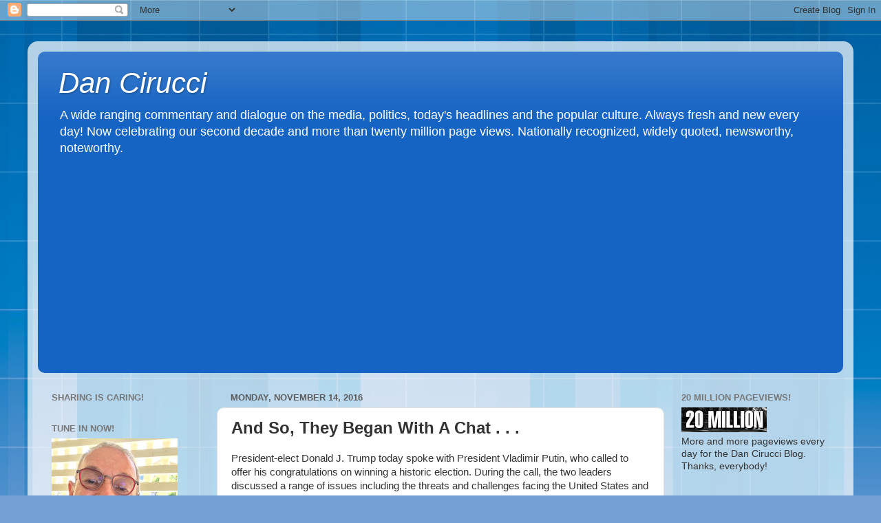

--- FILE ---
content_type: text/html; charset=UTF-8
request_url: https://dancirucci.blogspot.com/b/stats?style=BLACK_TRANSPARENT&timeRange=ALL_TIME&token=APq4FmAtTPlgnq2QbQcGWSartmuk4g1ICEhtZEkJibWYegD5psd6tw0ZhPs1UPcauLZh6CzCLohq-q6v5VM9lEHC8Yz8MCwvMw
body_size: -7
content:
{"total":20730862,"sparklineOptions":{"backgroundColor":{"fillOpacity":0.1,"fill":"#000000"},"series":[{"areaOpacity":0.3,"color":"#202020"}]},"sparklineData":[[0,18],[1,16],[2,11],[3,13],[4,12],[5,13],[6,8],[7,9],[8,10],[9,9],[10,17],[11,29],[12,52],[13,68],[14,51],[15,47],[16,20],[17,35],[18,22],[19,21],[20,13],[21,26],[22,24],[23,37],[24,86],[25,100],[26,28],[27,42],[28,20],[29,3]],"nextTickMs":18947}

--- FILE ---
content_type: text/html; charset=utf-8
request_url: https://www.google.com/recaptcha/api2/aframe
body_size: 265
content:
<!DOCTYPE HTML><html><head><meta http-equiv="content-type" content="text/html; charset=UTF-8"></head><body><script nonce="1bqcLawol3oa-wtkU-pvNQ">/** Anti-fraud and anti-abuse applications only. See google.com/recaptcha */ try{var clients={'sodar':'https://pagead2.googlesyndication.com/pagead/sodar?'};window.addEventListener("message",function(a){try{if(a.source===window.parent){var b=JSON.parse(a.data);var c=clients[b['id']];if(c){var d=document.createElement('img');d.src=c+b['params']+'&rc='+(localStorage.getItem("rc::a")?sessionStorage.getItem("rc::b"):"");window.document.body.appendChild(d);sessionStorage.setItem("rc::e",parseInt(sessionStorage.getItem("rc::e")||0)+1);localStorage.setItem("rc::h",'1769317484953');}}}catch(b){}});window.parent.postMessage("_grecaptcha_ready", "*");}catch(b){}</script></body></html>